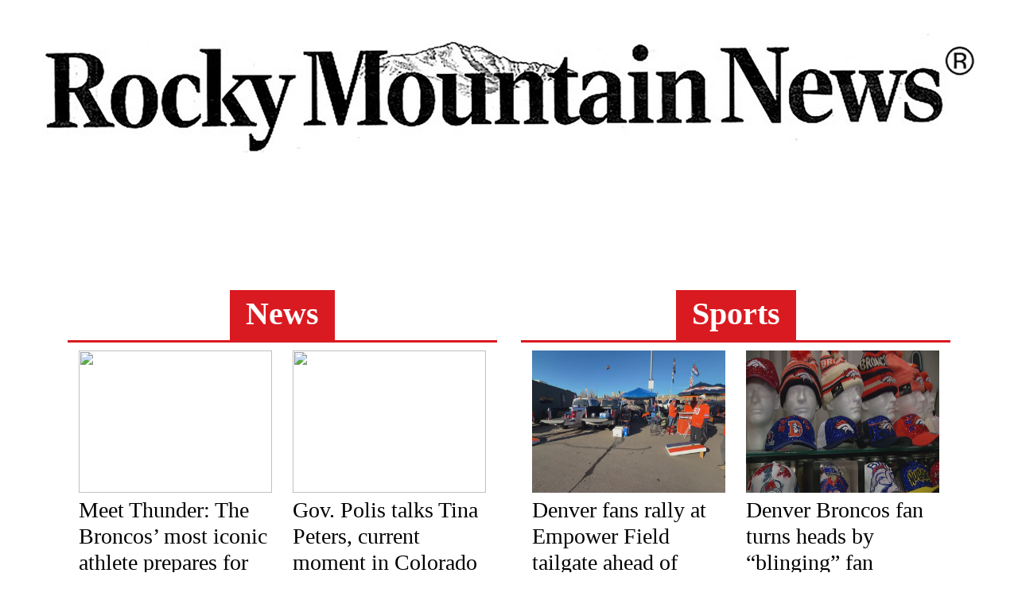

--- FILE ---
content_type: text/html; charset=UTF-8
request_url: https://rockymountainnews.com/author/doug-feinberg-associated-press/
body_size: 9440
content:
<!doctype html>
<html>
	<head>
		<!-- OneTrust Cookies Consent Notice start for rockymountainnews.com -->
		<script type="text/javascript" src="https://cdn.cookielaw.org/consent/b5372e03-e325-4da6-a2ed-fc4c06312a8c/OtAutoBlock.js" ></script>
		<script src="https://cdn.cookielaw.org/scripttemplates/otSDKStub.js"  type="text/javascript" charset="UTF-8" data-domain-script="b5372e03-e325-4da6-a2ed-fc4c06312a8c" ></script>
		<script type="text/javascript">
		function OptanonWrapper() { }
		</script>
		<!-- OneTrust Cookies Consent Notice end for rockymountainnews.com -->
		
		<!-- Global site tag (gtag.js) - Google Analytics -->
		<script async src="https://www.googletagmanager.com/gtag/js?id=G-71VWGN5QCW"></script>
		<script>
		  window.dataLayer = window.dataLayer || [];
		  function gtag(){dataLayer.push(arguments);}
		  gtag('js', new Date());

		  gtag('config', 'G-71VWGN5QCW');
		</script>
		<meta charset="UTF-8" />
		<title>Rocky Mountain News</title>
				<link rel="stylesheet" type="text/css" media="all" href="https://rockymountainnews.com/wp-content/themes/rockymountainnews/style.css" />
		<meta name="viewport" content="width=440">
		<meta name="descripton" content="Just another Washington Examiner Sites site">
		<meta name="google-site-verification" content="FvGFZwBjfpD0t9G1Ahv6E9nwayun2LzX5scGaKQs9hE" />
				<meta name='robots' content='max-image-preview:large' />
<link rel="alternate" type="application/rss+xml" title="Rocky Mountain News &raquo; Posts by DOUG FEINBERG, Associated Press Feed" href="https://rockymountainnews.com/author/doug-feinberg-associated-press/feed/" />
<script type="text/javascript">
/* <![CDATA[ */
window._wpemojiSettings = {"baseUrl":"https:\/\/s.w.org\/images\/core\/emoji\/15.0.3\/72x72\/","ext":".png","svgUrl":"https:\/\/s.w.org\/images\/core\/emoji\/15.0.3\/svg\/","svgExt":".svg","source":{"concatemoji":"https:\/\/rockymountainnews.com\/wp-includes\/js\/wp-emoji-release.min.js?ver=6.6.2"}};
/*! This file is auto-generated */
!function(i,n){var o,s,e;function c(e){try{var t={supportTests:e,timestamp:(new Date).valueOf()};sessionStorage.setItem(o,JSON.stringify(t))}catch(e){}}function p(e,t,n){e.clearRect(0,0,e.canvas.width,e.canvas.height),e.fillText(t,0,0);var t=new Uint32Array(e.getImageData(0,0,e.canvas.width,e.canvas.height).data),r=(e.clearRect(0,0,e.canvas.width,e.canvas.height),e.fillText(n,0,0),new Uint32Array(e.getImageData(0,0,e.canvas.width,e.canvas.height).data));return t.every(function(e,t){return e===r[t]})}function u(e,t,n){switch(t){case"flag":return n(e,"\ud83c\udff3\ufe0f\u200d\u26a7\ufe0f","\ud83c\udff3\ufe0f\u200b\u26a7\ufe0f")?!1:!n(e,"\ud83c\uddfa\ud83c\uddf3","\ud83c\uddfa\u200b\ud83c\uddf3")&&!n(e,"\ud83c\udff4\udb40\udc67\udb40\udc62\udb40\udc65\udb40\udc6e\udb40\udc67\udb40\udc7f","\ud83c\udff4\u200b\udb40\udc67\u200b\udb40\udc62\u200b\udb40\udc65\u200b\udb40\udc6e\u200b\udb40\udc67\u200b\udb40\udc7f");case"emoji":return!n(e,"\ud83d\udc26\u200d\u2b1b","\ud83d\udc26\u200b\u2b1b")}return!1}function f(e,t,n){var r="undefined"!=typeof WorkerGlobalScope&&self instanceof WorkerGlobalScope?new OffscreenCanvas(300,150):i.createElement("canvas"),a=r.getContext("2d",{willReadFrequently:!0}),o=(a.textBaseline="top",a.font="600 32px Arial",{});return e.forEach(function(e){o[e]=t(a,e,n)}),o}function t(e){var t=i.createElement("script");t.src=e,t.defer=!0,i.head.appendChild(t)}"undefined"!=typeof Promise&&(o="wpEmojiSettingsSupports",s=["flag","emoji"],n.supports={everything:!0,everythingExceptFlag:!0},e=new Promise(function(e){i.addEventListener("DOMContentLoaded",e,{once:!0})}),new Promise(function(t){var n=function(){try{var e=JSON.parse(sessionStorage.getItem(o));if("object"==typeof e&&"number"==typeof e.timestamp&&(new Date).valueOf()<e.timestamp+604800&&"object"==typeof e.supportTests)return e.supportTests}catch(e){}return null}();if(!n){if("undefined"!=typeof Worker&&"undefined"!=typeof OffscreenCanvas&&"undefined"!=typeof URL&&URL.createObjectURL&&"undefined"!=typeof Blob)try{var e="postMessage("+f.toString()+"("+[JSON.stringify(s),u.toString(),p.toString()].join(",")+"));",r=new Blob([e],{type:"text/javascript"}),a=new Worker(URL.createObjectURL(r),{name:"wpTestEmojiSupports"});return void(a.onmessage=function(e){c(n=e.data),a.terminate(),t(n)})}catch(e){}c(n=f(s,u,p))}t(n)}).then(function(e){for(var t in e)n.supports[t]=e[t],n.supports.everything=n.supports.everything&&n.supports[t],"flag"!==t&&(n.supports.everythingExceptFlag=n.supports.everythingExceptFlag&&n.supports[t]);n.supports.everythingExceptFlag=n.supports.everythingExceptFlag&&!n.supports.flag,n.DOMReady=!1,n.readyCallback=function(){n.DOMReady=!0}}).then(function(){return e}).then(function(){var e;n.supports.everything||(n.readyCallback(),(e=n.source||{}).concatemoji?t(e.concatemoji):e.wpemoji&&e.twemoji&&(t(e.twemoji),t(e.wpemoji)))}))}((window,document),window._wpemojiSettings);
/* ]]> */
</script>
<style id='wp-emoji-styles-inline-css' type='text/css'>

	img.wp-smiley, img.emoji {
		display: inline !important;
		border: none !important;
		box-shadow: none !important;
		height: 1em !important;
		width: 1em !important;
		margin: 0 0.07em !important;
		vertical-align: -0.1em !important;
		background: none !important;
		padding: 0 !important;
	}
</style>
<link rel='stylesheet' id='wp-block-library-css' href='https://rockymountainnews.com/wp-includes/css/dist/block-library/style.min.css?ver=6.6.2' type='text/css' media='all' />
<style id='classic-theme-styles-inline-css' type='text/css'>
/*! This file is auto-generated */
.wp-block-button__link{color:#fff;background-color:#32373c;border-radius:9999px;box-shadow:none;text-decoration:none;padding:calc(.667em + 2px) calc(1.333em + 2px);font-size:1.125em}.wp-block-file__button{background:#32373c;color:#fff;text-decoration:none}
</style>
<style id='global-styles-inline-css' type='text/css'>
:root{--wp--preset--aspect-ratio--square: 1;--wp--preset--aspect-ratio--4-3: 4/3;--wp--preset--aspect-ratio--3-4: 3/4;--wp--preset--aspect-ratio--3-2: 3/2;--wp--preset--aspect-ratio--2-3: 2/3;--wp--preset--aspect-ratio--16-9: 16/9;--wp--preset--aspect-ratio--9-16: 9/16;--wp--preset--color--black: #000000;--wp--preset--color--cyan-bluish-gray: #abb8c3;--wp--preset--color--white: #ffffff;--wp--preset--color--pale-pink: #f78da7;--wp--preset--color--vivid-red: #cf2e2e;--wp--preset--color--luminous-vivid-orange: #ff6900;--wp--preset--color--luminous-vivid-amber: #fcb900;--wp--preset--color--light-green-cyan: #7bdcb5;--wp--preset--color--vivid-green-cyan: #00d084;--wp--preset--color--pale-cyan-blue: #8ed1fc;--wp--preset--color--vivid-cyan-blue: #0693e3;--wp--preset--color--vivid-purple: #9b51e0;--wp--preset--gradient--vivid-cyan-blue-to-vivid-purple: linear-gradient(135deg,rgba(6,147,227,1) 0%,rgb(155,81,224) 100%);--wp--preset--gradient--light-green-cyan-to-vivid-green-cyan: linear-gradient(135deg,rgb(122,220,180) 0%,rgb(0,208,130) 100%);--wp--preset--gradient--luminous-vivid-amber-to-luminous-vivid-orange: linear-gradient(135deg,rgba(252,185,0,1) 0%,rgba(255,105,0,1) 100%);--wp--preset--gradient--luminous-vivid-orange-to-vivid-red: linear-gradient(135deg,rgba(255,105,0,1) 0%,rgb(207,46,46) 100%);--wp--preset--gradient--very-light-gray-to-cyan-bluish-gray: linear-gradient(135deg,rgb(238,238,238) 0%,rgb(169,184,195) 100%);--wp--preset--gradient--cool-to-warm-spectrum: linear-gradient(135deg,rgb(74,234,220) 0%,rgb(151,120,209) 20%,rgb(207,42,186) 40%,rgb(238,44,130) 60%,rgb(251,105,98) 80%,rgb(254,248,76) 100%);--wp--preset--gradient--blush-light-purple: linear-gradient(135deg,rgb(255,206,236) 0%,rgb(152,150,240) 100%);--wp--preset--gradient--blush-bordeaux: linear-gradient(135deg,rgb(254,205,165) 0%,rgb(254,45,45) 50%,rgb(107,0,62) 100%);--wp--preset--gradient--luminous-dusk: linear-gradient(135deg,rgb(255,203,112) 0%,rgb(199,81,192) 50%,rgb(65,88,208) 100%);--wp--preset--gradient--pale-ocean: linear-gradient(135deg,rgb(255,245,203) 0%,rgb(182,227,212) 50%,rgb(51,167,181) 100%);--wp--preset--gradient--electric-grass: linear-gradient(135deg,rgb(202,248,128) 0%,rgb(113,206,126) 100%);--wp--preset--gradient--midnight: linear-gradient(135deg,rgb(2,3,129) 0%,rgb(40,116,252) 100%);--wp--preset--font-size--small: 13px;--wp--preset--font-size--medium: 20px;--wp--preset--font-size--large: 36px;--wp--preset--font-size--x-large: 42px;--wp--preset--spacing--20: 0.44rem;--wp--preset--spacing--30: 0.67rem;--wp--preset--spacing--40: 1rem;--wp--preset--spacing--50: 1.5rem;--wp--preset--spacing--60: 2.25rem;--wp--preset--spacing--70: 3.38rem;--wp--preset--spacing--80: 5.06rem;--wp--preset--shadow--natural: 6px 6px 9px rgba(0, 0, 0, 0.2);--wp--preset--shadow--deep: 12px 12px 50px rgba(0, 0, 0, 0.4);--wp--preset--shadow--sharp: 6px 6px 0px rgba(0, 0, 0, 0.2);--wp--preset--shadow--outlined: 6px 6px 0px -3px rgba(255, 255, 255, 1), 6px 6px rgba(0, 0, 0, 1);--wp--preset--shadow--crisp: 6px 6px 0px rgba(0, 0, 0, 1);}:where(.is-layout-flex){gap: 0.5em;}:where(.is-layout-grid){gap: 0.5em;}body .is-layout-flex{display: flex;}.is-layout-flex{flex-wrap: wrap;align-items: center;}.is-layout-flex > :is(*, div){margin: 0;}body .is-layout-grid{display: grid;}.is-layout-grid > :is(*, div){margin: 0;}:where(.wp-block-columns.is-layout-flex){gap: 2em;}:where(.wp-block-columns.is-layout-grid){gap: 2em;}:where(.wp-block-post-template.is-layout-flex){gap: 1.25em;}:where(.wp-block-post-template.is-layout-grid){gap: 1.25em;}.has-black-color{color: var(--wp--preset--color--black) !important;}.has-cyan-bluish-gray-color{color: var(--wp--preset--color--cyan-bluish-gray) !important;}.has-white-color{color: var(--wp--preset--color--white) !important;}.has-pale-pink-color{color: var(--wp--preset--color--pale-pink) !important;}.has-vivid-red-color{color: var(--wp--preset--color--vivid-red) !important;}.has-luminous-vivid-orange-color{color: var(--wp--preset--color--luminous-vivid-orange) !important;}.has-luminous-vivid-amber-color{color: var(--wp--preset--color--luminous-vivid-amber) !important;}.has-light-green-cyan-color{color: var(--wp--preset--color--light-green-cyan) !important;}.has-vivid-green-cyan-color{color: var(--wp--preset--color--vivid-green-cyan) !important;}.has-pale-cyan-blue-color{color: var(--wp--preset--color--pale-cyan-blue) !important;}.has-vivid-cyan-blue-color{color: var(--wp--preset--color--vivid-cyan-blue) !important;}.has-vivid-purple-color{color: var(--wp--preset--color--vivid-purple) !important;}.has-black-background-color{background-color: var(--wp--preset--color--black) !important;}.has-cyan-bluish-gray-background-color{background-color: var(--wp--preset--color--cyan-bluish-gray) !important;}.has-white-background-color{background-color: var(--wp--preset--color--white) !important;}.has-pale-pink-background-color{background-color: var(--wp--preset--color--pale-pink) !important;}.has-vivid-red-background-color{background-color: var(--wp--preset--color--vivid-red) !important;}.has-luminous-vivid-orange-background-color{background-color: var(--wp--preset--color--luminous-vivid-orange) !important;}.has-luminous-vivid-amber-background-color{background-color: var(--wp--preset--color--luminous-vivid-amber) !important;}.has-light-green-cyan-background-color{background-color: var(--wp--preset--color--light-green-cyan) !important;}.has-vivid-green-cyan-background-color{background-color: var(--wp--preset--color--vivid-green-cyan) !important;}.has-pale-cyan-blue-background-color{background-color: var(--wp--preset--color--pale-cyan-blue) !important;}.has-vivid-cyan-blue-background-color{background-color: var(--wp--preset--color--vivid-cyan-blue) !important;}.has-vivid-purple-background-color{background-color: var(--wp--preset--color--vivid-purple) !important;}.has-black-border-color{border-color: var(--wp--preset--color--black) !important;}.has-cyan-bluish-gray-border-color{border-color: var(--wp--preset--color--cyan-bluish-gray) !important;}.has-white-border-color{border-color: var(--wp--preset--color--white) !important;}.has-pale-pink-border-color{border-color: var(--wp--preset--color--pale-pink) !important;}.has-vivid-red-border-color{border-color: var(--wp--preset--color--vivid-red) !important;}.has-luminous-vivid-orange-border-color{border-color: var(--wp--preset--color--luminous-vivid-orange) !important;}.has-luminous-vivid-amber-border-color{border-color: var(--wp--preset--color--luminous-vivid-amber) !important;}.has-light-green-cyan-border-color{border-color: var(--wp--preset--color--light-green-cyan) !important;}.has-vivid-green-cyan-border-color{border-color: var(--wp--preset--color--vivid-green-cyan) !important;}.has-pale-cyan-blue-border-color{border-color: var(--wp--preset--color--pale-cyan-blue) !important;}.has-vivid-cyan-blue-border-color{border-color: var(--wp--preset--color--vivid-cyan-blue) !important;}.has-vivid-purple-border-color{border-color: var(--wp--preset--color--vivid-purple) !important;}.has-vivid-cyan-blue-to-vivid-purple-gradient-background{background: var(--wp--preset--gradient--vivid-cyan-blue-to-vivid-purple) !important;}.has-light-green-cyan-to-vivid-green-cyan-gradient-background{background: var(--wp--preset--gradient--light-green-cyan-to-vivid-green-cyan) !important;}.has-luminous-vivid-amber-to-luminous-vivid-orange-gradient-background{background: var(--wp--preset--gradient--luminous-vivid-amber-to-luminous-vivid-orange) !important;}.has-luminous-vivid-orange-to-vivid-red-gradient-background{background: var(--wp--preset--gradient--luminous-vivid-orange-to-vivid-red) !important;}.has-very-light-gray-to-cyan-bluish-gray-gradient-background{background: var(--wp--preset--gradient--very-light-gray-to-cyan-bluish-gray) !important;}.has-cool-to-warm-spectrum-gradient-background{background: var(--wp--preset--gradient--cool-to-warm-spectrum) !important;}.has-blush-light-purple-gradient-background{background: var(--wp--preset--gradient--blush-light-purple) !important;}.has-blush-bordeaux-gradient-background{background: var(--wp--preset--gradient--blush-bordeaux) !important;}.has-luminous-dusk-gradient-background{background: var(--wp--preset--gradient--luminous-dusk) !important;}.has-pale-ocean-gradient-background{background: var(--wp--preset--gradient--pale-ocean) !important;}.has-electric-grass-gradient-background{background: var(--wp--preset--gradient--electric-grass) !important;}.has-midnight-gradient-background{background: var(--wp--preset--gradient--midnight) !important;}.has-small-font-size{font-size: var(--wp--preset--font-size--small) !important;}.has-medium-font-size{font-size: var(--wp--preset--font-size--medium) !important;}.has-large-font-size{font-size: var(--wp--preset--font-size--large) !important;}.has-x-large-font-size{font-size: var(--wp--preset--font-size--x-large) !important;}
:where(.wp-block-post-template.is-layout-flex){gap: 1.25em;}:where(.wp-block-post-template.is-layout-grid){gap: 1.25em;}
:where(.wp-block-columns.is-layout-flex){gap: 2em;}:where(.wp-block-columns.is-layout-grid){gap: 2em;}
:root :where(.wp-block-pullquote){font-size: 1.5em;line-height: 1.6;}
</style>
<link rel='stylesheet' id='custom-css' href='https://rockymountainnews.com/wp-content/themes/rockymountainnews/custom.css?ver=6.6.2' type='text/css' media='all' />
<link rel='stylesheet' id='main-stylesheet-css' href='https://rockymountainnews.com/wp-content/themes/rockymountainnews/style.css?ver=1768684156' type='text/css' media='' />
<link rel="https://api.w.org/" href="https://rockymountainnews.com/wp-json/" /><link rel="alternate" title="JSON" type="application/json" href="https://rockymountainnews.com/wp-json/wp/v2/users/130" /><link rel="EditURI" type="application/rsd+xml" title="RSD" href="https://rockymountainnews.com/xmlrpc.php?rsd" />
<meta name="generator" content="WordPress 6.6.2" />
				<link rel="stylesheet" href="https://rockymountainnews.com/wp-content/themes/rockymountainnews/mobile.css" media="only screen and (max-device-width:640px) and (min-device-width:320px)">
				<link href="https://fonts.googleapis.com/css?family=Product+Sans:300,400,700" rel="stylesheet">
		<link rel="stylesheet" href="https://static.gazette.com/register/css/global/bootstrap.min.css">
		<link rel="stylesheet" href="https://static.gazette.com/register/css/global/plugins/icon-font.css">
		<link rel="stylesheet" href="https://static.gazette.com/register/css/style.css">
		<link rel="stylesheet" href="https://rockymountainnews.com/wp-content/themes/rockymountainnews/custom.css">
        <script type='text/javascript'>
            var googletag = googletag || {};
            googletag.cmd = googletag.cmd || [];
            (function() {
            var gads = document.createElement('script');
            gads.async = true;
            gads.type = 'text/javascript';
            var useSSL = 'https:' == document.location.protocol;
            gads.src = (useSSL ? 'https:' : 'http:') +
              '//www.googletagservices.com/tag/js/gpt.js';
            var node = document.getElementsByTagName('script')[0];
            node.parentNode.insertBefore(gads, node);
            })();
            </script>
            
            <script type='text/javascript'>
            googletag.cmd.push(function() {
            googletag.defineSlot('/4026082/rocky_mountain', [728, 90], 'div-gpt-ad-1443634169266-0').setTargeting("pos","1").addService(googletag.pubads());
            googletag.defineSlot('/4026082/rocky_mountain', [728, 90], 'div-gpt-ad-1443634169267-0').setTargeting("pos","2").addService(googletag.pubads());
            googletag.pubads().enableSingleRequest();
            googletag.pubads().collapseEmptyDivs();
            googletag.enableServices();
            });
            </script>
	</head>
<body>
<!-- Denver Gazette Header -->
<header id="home">

    <div id="counter">
        <div class="container">
            <div id="clock-b" class="countdown-circles text-center d-flex flex-wrap justify-content-left pt-4" style="position:absolute; bottom:0px; right:15px;"></div>
        </div>
    </div>

    
</header>

<div class="container">
        <div class="banner-ad">
        <!-- /5173/rocky_mountain -->
        <div id='div-gpt-ad-1443634169266-0' style='height:90px; width:728px;'>
        <script type='text/javascript'>
        googletag.cmd.push(function() { googletag.display('div-gpt-ad-1443634169266-0'); });
        </script>
        </div>
    </div>
		<div class="row">
		<div class="col-md-6 column text-center">
            <div class="header-title news"><h1 class="page-header news">News</h1></div>
				<div class="entry">
		<a target="_blank" href="https://kdvr.com/sports/denver-broncos/meet-thunder-the-broncos-most-iconic-athlete-prepares-for-another-playoff-run/" class="entry-image">
				<img src="https://kdvr.com/wp-content/uploads/sites/11/2026/01/Screenshot-2026-01-15-203810.png?w=900">
			</a>
		<h3 class="entry-title"><a target="_blank" href="https://kdvr.com/sports/denver-broncos/meet-thunder-the-broncos-most-iconic-athlete-prepares-for-another-playoff-run/">Meet Thunder: The Broncos’ most iconic athlete prepares for another playoff run</a></h3>		<p class="entry-date">Thu, Jan 15, 2026 - 11:10 PM</p>
	</div>
	<div class="entry">
		<a target="_blank" href="https://kdvr.com/news/politics/gov-polis-talks-tina-peters-current-moment-in-colorado-and-future/" class="entry-image">
				<img src="https://kdvr.com/wp-content/uploads/sites/11/2026/01/AP21048768787419.jpg?w=900">
			</a>
		<h3 class="entry-title"><a target="_blank" href="https://kdvr.com/news/politics/gov-polis-talks-tina-peters-current-moment-in-colorado-and-future/">Gov. Polis talks Tina Peters, current moment in Colorado and future</a></h3>		<p class="entry-date">Thu, Jan 15, 2026 - 9:55 PM</p>
	</div>
	<div class="entry">
		<a target="_blank" href="https://kdvr.com/news/politics/gov-polis-talks-tina-peters-current-moment-in-colorado-and-future/" class="entry-image">
				<img src="https://kdvr.com/wp-content/uploads/sites/11/2026/01/AP21048768787419.jpg?w=900">
			</a>
		<h3 class="entry-title"><a target="_blank" href="https://kdvr.com/news/politics/gov-polis-talks-tina-peters-current-moment-in-colorado-and-future/">Gov. Polis talks Tina Peters, current moment in Colorado and future</a></h3>		<p class="entry-date">Thu, Jan 15, 2026 - 9:55 PM</p>
	</div>
	<div class="entry">
		<a target="_blank" href="https://kdvr.com/sports/denver-broncos/is-actress-hailee-steinfeld-josh-allens-wife-a-secret-broncos-fan/" class="entry-image">
				<img src="https://kdvr.com/wp-content/uploads/sites/11/2026/01/AP25147740997958.jpg?w=771">
			</a>
		<h3 class="entry-title"><a target="_blank" href="https://kdvr.com/sports/denver-broncos/is-actress-hailee-steinfeld-josh-allens-wife-a-secret-broncos-fan/">Is actress Hailee Steinfeld, Josh Allen&#8217;s wife, a secret Broncos fan?</a></h3>		<p class="entry-date">Thu, Jan 15, 2026 - 7:35 PM</p>
	</div>
	<div class="entry">
		<a target="_blank" href="https://kdvr.com/sports/denver-broncos/look-good-feel-good-play-good-fox31-catches-up-with-the-broncos-barber/" class="entry-image">
				<img src="https://kdvr.com/wp-content/uploads/sites/11/2026/01/IMG_2427-2-e1768516048502.jpg?w=900">
			</a>
		<h3 class="entry-title"><a target="_blank" href="https://kdvr.com/sports/denver-broncos/look-good-feel-good-play-good-fox31-catches-up-with-the-broncos-barber/">&#8216;Look good, feel good, play good&#8217;: FOX31 catches up with the Broncos&#8217; barber</a></h3>		<p class="entry-date">Thu, Jan 15, 2026 - 5:40 PM</p>
	</div>
	<div class="entry">
		<a target="_blank" href="https://kdvr.com/sports/denver-broncos/how-have-the-broncos-changed-since-last-loss-to-bills/" class="entry-image">
				<img src="https://kdvr.com/wp-content/uploads/sites/11/2026/01/AP25015724195145.jpg?w=900">
			</a>
		<h3 class="entry-title"><a target="_blank" href="https://kdvr.com/sports/denver-broncos/how-have-the-broncos-changed-since-last-loss-to-bills/">How have the Broncos changed since last loss to Bills?</a></h3>		<p class="entry-date">Thu, Jan 15, 2026 - 2:18 PM</p>
	</div>
	<div class="entry">
		<a target="_blank" href="https://kdvr.com/sports/denver-summit-fc/denver-summit-fc-announces-schedule-for-inaugural-nwsl-season/" class="entry-image">
				<img src="https://kdvr.com/wp-content/uploads/sites/11/2025/07/Denver-Summit-FC-block-party-at-McGregor-Square.jpg?w=900">
			</a>
		<h3 class="entry-title"><a target="_blank" href="https://kdvr.com/sports/denver-summit-fc/denver-summit-fc-announces-schedule-for-inaugural-nwsl-season/">Denver Summit FC announces schedule for inaugural NWSL season</a></h3>		<p class="entry-date">Thu, Jan 15, 2026 - 1:30 PM</p>
	</div>
	<div class="entry">
		<a target="_blank" href="https://kdvr.com/sports/colorado-rockies/list-2026-rockies-games-with-free-giveaways-fireworks/" class="entry-image">
				<img src="https://kdvr.com/wp-content/uploads/sites/11/2026/01/AP24187141941397.jpg?w=900">
			</a>
		<h3 class="entry-title"><a target="_blank" href="https://kdvr.com/sports/colorado-rockies/list-2026-rockies-games-with-free-giveaways-fireworks/">List: 2026 Rockies games with free giveaways, fireworks</a></h3>		<p class="entry-date">Thu, Jan 15, 2026 - 1:06 PM</p>
	</div>
		</div>
		
		<div class="col-md-6 column text-center">
            <div class="header-title"><h1 class="page-header sports">Sports</h1></div>
				<div class="entry">
		<a target="_blank" href="https://www.cbsnews.com/colorado/news/denver-broncos-empower-field-tailgate-playoff-game-against-buffalo-bills/" class="entry-image">
				<img src="https://assets3.cbsnewsstatic.com/hub/i/r/2026/01/17/8abe7d33-e920-4919-b664-ccac44af5439/thumbnail/1024x576/989484d82af607ea05f82477ff190087/broncos-tailgaters-6pkg-frame-1324.png">
			</a>
		<h3 class="entry-title"><a target="_blank" href="https://www.cbsnews.com/colorado/news/denver-broncos-empower-field-tailgate-playoff-game-against-buffalo-bills/">Denver fans rally at Empower Field tailgate ahead of Broncos playoff game against the Bills</a></h3>		<p class="entry-date">Sat, Jan 17, 2026 - 3:12 PM</p>
	</div>
	<div class="entry">
		<a target="_blank" href="https://www.cbsnews.com/colorado/news/denver-broncos-fan-blinging-fan-apparel/" class="entry-image">
				<img src="https://assets2.cbsnewsstatic.com/hub/i/r/2026/01/16/b882dbcc-a63b-4124-9014-3ebd66a05806/thumbnail/1024x576/8314419006935d4c3524ea720327a1d3/rhinestone-broncos-biz-10pkg-transfer-frame-619.jpg">
			</a>
		<h3 class="entry-title"><a target="_blank" href="https://www.cbsnews.com/colorado/news/denver-broncos-fan-blinging-fan-apparel/">Denver Broncos fan turns heads by &#8220;blinging&#8221; fan apparel</a></h3>		<p class="entry-date">Fri, Jan 16, 2026 - 5:44 PM</p>
	</div>
	<div class="entry">
		<a target="_blank" href="https://www.cbsnews.com/colorado/news/colorado-man-fan-cave-denver-broncos/" class="entry-image">
				<img src="https://assets2.cbsnewsstatic.com/hub/i/r/2026/01/16/cc47962c-fb0c-43cb-9c08-34e0f18b97d3/thumbnail/1024x576/c49cd2db6ee1a4e04e4984fc4c7f5209/oz-broncos-fan-cave-6pkg-transfer-frame-923.jpg">
			</a>
		<h3 class="entry-title"><a target="_blank" href="https://www.cbsnews.com/colorado/news/colorado-man-fan-cave-denver-broncos/">Colorado man has the best seat in his &#8220;fan cave&#8221; to watch the Denver Broncos</a></h3>		<p class="entry-date">Fri, Jan 16, 2026 - 3:10 PM</p>
	</div>
	<div class="entry">
		<a target="_blank" href="https://www.cbsnews.com/colorado/news/rtd-affordable-transit-options-denver-broncos-nuggets-games/" class="entry-image">
				<img src="https://assets1.cbsnewsstatic.com/hub/i/r/2025/11/06/33100c1d-21c8-404d-b6fb-bdb37b5e2a93/thumbnail/1024x576/a29d175866b143e30c67fc6d40023801/broncos-fans-using-rtd-services.png">
			</a>
		<h3 class="entry-title"><a target="_blank" href="https://www.cbsnews.com/colorado/news/rtd-affordable-transit-options-denver-broncos-nuggets-games/">RTD says it offers affordable transit options to Denver Broncos, Nuggets games on Saturday</a></h3>		<p class="entry-date">Fri, Jan 16, 2026 - 11:23 AM</p>
	</div>
	<div class="entry">
		<a target="_blank" href="https://www.cbsnews.com/colorado/news/denver-broncos-playoff-games-60-million-economic-boost/" class="entry-image">
				<img src="https://assets3.cbsnewsstatic.com/hub/i/r/2025/11/25/4e4b3b0b-9b13-4706-be1e-86b6f9b32b90/thumbnail/1024x576/80c961cad77f5e5f1f3c644f54c9b4e9/denver-broncos-stadium.jpg">
			</a>
		<h3 class="entry-title"><a target="_blank" href="https://www.cbsnews.com/colorado/news/denver-broncos-playoff-games-60-million-economic-boost/">Denver Broncos playoff games could bring more than $60 million economic boost to Mile High City</a></h3>		<p class="entry-date">Fri, Jan 16, 2026 - 9:32 AM</p>
	</div>
	<div class="entry">
		<a target="_blank" href="https://www.cbsnews.com/colorado/video/orange-zone-denver-broncos-fan-cave-bursting-with-broncos-memorabilia/" class="entry-image">
				<img src="https://assets2.cbsnewsstatic.com/hub/i/r/2026/01/16/82cd4461-c437-423c-88bc-3e3f404ee0c2/thumbnail/1024x576/dd334e025e40e00183a2b46db95a9540/adcc95d5edef7ec46de071550f512dbe.jpg">
			</a>
		<h3 class="entry-title"><a target="_blank" href="https://www.cbsnews.com/colorado/video/orange-zone-denver-broncos-fan-cave-bursting-with-broncos-memorabilia/">Orange Zone: Denver Broncos &#8220;Fan Cave&#8221; bursting with Broncos memorabilia</a></h3>		<p class="entry-date">Fri, Jan 16, 2026 - 9:01 AM</p>
	</div>
	<div class="entry">
		<a target="_blank" href="https://kdvr.com/sports/denver-broncos/meet-thunder-the-broncos-most-iconic-athlete-prepares-for-another-playoff-run/" class="entry-image">
				<img src="https://kdvr.com/wp-content/uploads/sites/11/2026/01/Screenshot-2026-01-15-203810.png?w=900">
			</a>
		<h3 class="entry-title"><a target="_blank" href="https://kdvr.com/sports/denver-broncos/meet-thunder-the-broncos-most-iconic-athlete-prepares-for-another-playoff-run/">Meet Thunder: The Broncos’ most iconic athlete prepares for another playoff run</a></h3>		<p class="entry-date">Thu, Jan 15, 2026 - 11:10 PM</p>
	</div>
	<div class="entry">
		<a target="_blank" href="https://kdvr.com/sports/denver-broncos/is-actress-hailee-steinfeld-josh-allens-wife-a-secret-broncos-fan/" class="entry-image">
				<img src="https://kdvr.com/wp-content/uploads/sites/11/2026/01/AP25147740997958.jpg?w=771">
			</a>
		<h3 class="entry-title"><a target="_blank" href="https://kdvr.com/sports/denver-broncos/is-actress-hailee-steinfeld-josh-allens-wife-a-secret-broncos-fan/">Is actress Hailee Steinfeld, Josh Allen&#8217;s wife, a secret Broncos fan?</a></h3>		<p class="entry-date">Thu, Jan 15, 2026 - 7:35 PM</p>
	</div>
		</div>
	</div>
	
 	<div class="row">
		<div class="col-md-6 column text-center">
            <div class="header-title"><h1 class="page-header politics">Politics</h1></div>
				<div class="entry">
		<a target="_blank" href="https://kdvr.com/news/politics/gov-polis-talks-tina-peters-current-moment-in-colorado-and-future/" class="entry-image">
				<img src="https://kdvr.com/wp-content/uploads/sites/11/2026/01/AP21048768787419.jpg?w=900">
			</a>
		<h3 class="entry-title"><a target="_blank" href="https://kdvr.com/news/politics/gov-polis-talks-tina-peters-current-moment-in-colorado-and-future/">Gov. Polis talks Tina Peters, current moment in Colorado and future</a></h3>		<p class="entry-date">Thu, Jan 15, 2026 - 9:55 PM</p>
	</div>
	<div class="entry">
		<a target="_blank" href="https://kdvr.com/news/politics/gov-polis-talks-tina-peters-current-moment-in-colorado-and-future/" class="entry-image">
				<img src="https://kdvr.com/wp-content/uploads/sites/11/2026/01/AP21048768787419.jpg?w=900">
			</a>
		<h3 class="entry-title"><a target="_blank" href="https://kdvr.com/news/politics/gov-polis-talks-tina-peters-current-moment-in-colorado-and-future/">Gov. Polis talks Tina Peters, current moment in Colorado and future</a></h3>		<p class="entry-date">Thu, Jan 15, 2026 - 9:55 PM</p>
	</div>
	<div class="entry">
		<a target="_blank" href="https://kdvr.com/news/politics/washington-dc-bureau/capitol-conversations-rep-eric-sorensen-uses-meteorology-career-in-congress/" class="entry-image">
				<img src="https://kdvr.com/wp-content/uploads/sites/11/2026/01/Rep-Eric-Sorensen-e1768519540873.jpg?w=800">
			</a>
		<h3 class="entry-title"><a target="_blank" href="https://kdvr.com/news/politics/washington-dc-bureau/capitol-conversations-rep-eric-sorensen-uses-meteorology-career-in-congress/">Capitol Conversations: Rep. Eric Sorensen uses meteorology career in Congress</a></h3>		<p class="entry-date">Thu, Jan 15, 2026 - 6:33 PM</p>
	</div>
	<div class="entry">
		<a target="_blank" href="https://kdvr.com/news/politics/washington-dc-bureau/capitol-conversations-rep-eric-sorensen-uses-meteorology-career-in-congress/" class="entry-image">
				<img src="https://kdvr.com/wp-content/uploads/sites/11/2026/01/Rep-Eric-Sorensen-e1768519540873.jpg?w=800">
			</a>
		<h3 class="entry-title"><a target="_blank" href="https://kdvr.com/news/politics/washington-dc-bureau/capitol-conversations-rep-eric-sorensen-uses-meteorology-career-in-congress/">Capitol Conversations: Rep. Eric Sorensen uses meteorology career in Congress</a></h3>		<p class="entry-date">Thu, Jan 15, 2026 - 6:33 PM</p>
	</div>
	<div class="entry">
		<a target="_blank" href="https://kdvr.com/news/politics/washington-dc-bureau/capitol-conversations-rep-eric-sorensen-uses-meteorology-career-in-congress/" class="entry-image">
				<img src="https://kdvr.com/wp-content/uploads/sites/11/2026/01/Rep-Eric-Sorensen-e1768519540873.jpg?w=800">
			</a>
		<h3 class="entry-title"><a target="_blank" href="https://kdvr.com/news/politics/washington-dc-bureau/capitol-conversations-rep-eric-sorensen-uses-meteorology-career-in-congress/">Capitol Conversations: Rep. Eric Sorensen uses meteorology career in Congress</a></h3>		<p class="entry-date">Thu, Jan 15, 2026 - 6:33 PM</p>
	</div>
	<div class="entry">
		<a target="_blank" href="https://kdvr.com/news/politics/washington-dc-bureau/senate-panel-discusses-kids-screen-time-amid-bipartisan-calls-for-restrictions/" class="entry-image">
				<img src="https://kdvr.com/wp-content/uploads/sites/11/2026/01/screen-time-hearing.png?w=900">
			</a>
		<h3 class="entry-title"><a target="_blank" href="https://kdvr.com/news/politics/washington-dc-bureau/senate-panel-discusses-kids-screen-time-amid-bipartisan-calls-for-restrictions/">Senate panel discusses kids&#8217; screen time amid bipartisan calls for restrictions</a></h3>		<p class="entry-date">Thu, Jan 15, 2026 - 5:34 PM</p>
	</div>
	<div class="entry">
		<a target="_blank" href="https://kdvr.com/news/politics/washington-dc-bureau/senate-panel-discusses-kids-screen-time-amid-bipartisan-calls-for-restrictions/" class="entry-image">
				<img src="https://kdvr.com/wp-content/uploads/sites/11/2026/01/screen-time-hearing.png?w=900">
			</a>
		<h3 class="entry-title"><a target="_blank" href="https://kdvr.com/news/politics/washington-dc-bureau/senate-panel-discusses-kids-screen-time-amid-bipartisan-calls-for-restrictions/">Senate panel discusses kids&#8217; screen time amid bipartisan calls for restrictions</a></h3>		<p class="entry-date">Thu, Jan 15, 2026 - 5:34 PM</p>
	</div>
	<div class="entry">
		<a target="_blank" href="https://kdvr.com/news/politics/washington-dc-bureau/senate-panel-discusses-kids-screen-time-amid-bipartisan-calls-for-restrictions/" class="entry-image">
				<img src="https://kdvr.com/wp-content/uploads/sites/11/2026/01/screen-time-hearing.png?w=900">
			</a>
		<h3 class="entry-title"><a target="_blank" href="https://kdvr.com/news/politics/washington-dc-bureau/senate-panel-discusses-kids-screen-time-amid-bipartisan-calls-for-restrictions/">Senate panel discusses kids&#8217; screen time amid bipartisan calls for restrictions</a></h3>		<p class="entry-date">Thu, Jan 15, 2026 - 5:34 PM</p>
	</div>
		</div>
        
		<div class="col-md-6 column text-center">
            <div class="header-title"><h1 class="page-header entertainment">Entertainment</h1></div>
				<div class="entry">
		<a target="_blank" href="https://www.cbsnews.com/colorado/news/grand-sumo-tournament-london-second-time-outside-japan/" class="entry-image">
				<img src="https://assets1.cbsnewsstatic.com/hub/i/r/2025/10/16/665b46b0-843b-4120-8153-83989be7a34b/thumbnail/1024x576/042e1e75bd3300c87024b69ec54ad4d0/sumo-lonon-2188189389.jpg">
			</a>
		<h3 class="entry-title"><a target="_blank" href="https://www.cbsnews.com/colorado/news/grand-sumo-tournament-london-second-time-outside-japan/">Grand Sumo Tournament comes to London for the second time outside Japan in the sport&#8217;s 1,500-year history</a></h3>		<p class="entry-date">Thu, Oct 16, 2025 - 7:08 AM</p>
	</div>
	<div class="entry">
		<a target="_blank" href="https://gazette.com/news/national/abc-suspends-jimmy-kimmels-late-night-show-indefinitely-over-his-remarks-about-charlie-kirk-s/article_80b6b431-1749-5a29-be57-82d0314d2c4f.html" class="entry-image">
				<img src="https://bloximages.newyork1.vip.townnews.com/gazette.com/content/tncms/assets/v3/editorial/9/89/9892e63e-5319-576f-8856-34e632a16fb0/68cb4006be1a0.image.jpg?resize=300%2C200">
			</a>
		<h3 class="entry-title"><a target="_blank" href="https://gazette.com/news/national/abc-suspends-jimmy-kimmels-late-night-show-indefinitely-over-his-remarks-about-charlie-kirk-s/article_80b6b431-1749-5a29-be57-82d0314d2c4f.html">ABC suspends Jimmy Kimmel&#8217;s late-night show indefinitely over his remarks about Charlie Kirk’s death</a></h3>		<p class="entry-date">Wed, Sep 17, 2025 - 7:07 PM</p>
	</div>
	<div class="entry">
		<a target="_blank" href="https://gazette.com/news/ketamine-queen-accused-of-selling-fatal-dose-to-perry-agrees-to-plead-guilty/article_17908b7e-3237-4726-8f18-e1e7affef468.html" class="entry-image">
				<img src="https://bloximages.newyork1.vip.townnews.com/gazette.com/content/tncms/assets/v3/editorial/0/43/043db00b-d9cf-4722-992d-3e5cd0af25b5/68a3b3f7e6cff.image.jpg?resize=300%2C225">
			</a>
		<h3 class="entry-title"><a target="_blank" href="https://gazette.com/news/ketamine-queen-accused-of-selling-fatal-dose-to-perry-agrees-to-plead-guilty/article_17908b7e-3237-4726-8f18-e1e7affef468.html">&#8216;Ketamine Queen&#8217; accused of selling fatal dose to Perry agrees to plead guilty</a></h3>		<p class="entry-date">Mon, Aug 18, 2025 - 9:19 PM</p>
	</div>
	<div class="entry">
		<a target="_blank" href="https://www.cbsnews.com/colorado/news/ufc-to-host-first-ever-white-house-fight-on-july-4-2026-dana-white/" class="entry-image">
				<img src="https://assets2.cbsnewsstatic.com/hub/i/r/2025/08/12/e7a7c744-3dbc-4f96-824a-5f09af7d0b69/thumbnail/1024x576/01b904e653f48acb60dd12ec942f9ade/0812-cmo-white.jpg">
			</a>
		<h3 class="entry-title"><a target="_blank" href="https://www.cbsnews.com/colorado/news/ufc-to-host-first-ever-white-house-fight-on-july-4-2026-dana-white/">Dana White says UFC will host first-ever White House fight on July 4: &#8220;It is definitely going to happen&#8221;</a></h3>		<p class="entry-date">Tue, Aug 12, 2025 - 10:42 AM</p>
	</div>
	<div class="entry">
		<a target="_blank" href="https://www.cbsnews.com/colorado/news/ufc-paramount-plus-deal-2026-streaming-cbs/" class="entry-image">
				<img src="https://assets2.cbsnewsstatic.com/hub/i/r/2025/08/11/5e7da269-1733-49a7-aaab-086234f1ba65/thumbnail/1024x576/aa989e15ae9ac56b43e2766a5d67cae3/ap25201207222985.jpg">
			</a>
		<h3 class="entry-title"><a target="_blank" href="https://www.cbsnews.com/colorado/news/ufc-paramount-plus-deal-2026-streaming-cbs/">Paramount acquires UFC rights in 7-year, $7.7 billion deal with TKO Group</a></h3>		<p class="entry-date">Mon, Aug 11, 2025 - 5:18 PM</p>
	</div>
	<div class="entry">
		<a target="_blank" href="https://www.cbsnews.com/colorado/news/snoop-dogg-swansea-city-afc-football-soccer-team-co-owner-wales-championship/" class="entry-image">
				<img src="https://assets3.cbsnewsstatic.com/hub/i/r/2024/08/06/7a69caa7-b58a-4101-a0b5-a60a35a47765/thumbnail/1024x576/7402761ac086fca21d398c2cdbcb39e7/ap24218608091233.jpg">
			</a>
		<h3 class="entry-title"><a target="_blank" href="https://www.cbsnews.com/colorado/news/snoop-dogg-swansea-city-afc-football-soccer-team-co-owner-wales-championship/">Snoop Dogg becomes co-owner of Swansea City soccer team, calls it an &#8220;underdog that bites back, just like me.&#8221;</a></h3>		<p class="entry-date">Fri, Jul 18, 2025 - 7:04 AM</p>
	</div>
	<div class="entry">
		<a target="_blank" href="https://denvergazette.com/arts-entertainment/nbc-sportscaster-mike-tirico-leaves-kentucky-derby-coverage-with-nut-allergy/article_e4f5b36a-9440-5db9-b2e0-51dc2b81833f.html" class="entry-image">
				<img src="https://bloximages.newyork1.vip.townnews.com/denvergazette.com/content/tncms/assets/v3/editorial/b/45/b454fa4b-083a-5850-80cd-f537e8b6d91c/6816849c69ef3.image.jpg?resize=300%2C200">
			</a>
		<h3 class="entry-title"><a target="_blank" href="https://denvergazette.com/arts-entertainment/nbc-sportscaster-mike-tirico-leaves-kentucky-derby-coverage-with-nut-allergy/article_e4f5b36a-9440-5db9-b2e0-51dc2b81833f.html">NBC sportscaster Mike Tirico leaves Kentucky Derby coverage with nut allergy</a></h3>		<p class="entry-date">Sat, May 03, 2025 - 7:17 PM</p>
	</div>
	<div class="entry">
		<a target="_blank" href="https://www.cbsnews.com/colorado/news/wrestlemania-41-how-to-watch/" class="entry-image">
				<img src="https://assets2.cbsnewsstatic.com/hub/i/r/2025/04/16/3e4cbcb0-a1bd-45ac-a2e0-134211ca619d/thumbnail/1024x576/05c6c43d824c375abe9c99df4d4fe2aa/gettyimages-2207384326.jpg?v=04a4ba26f526ed8207f014fe1018c4aa">
			</a>
		<h3 class="entry-title"><a target="_blank" href="https://www.cbsnews.com/colorado/news/wrestlemania-41-how-to-watch/">How to watch WrestleMania 41 and more key details on the 2025 WWE matches</a></h3>		<p class="entry-date">Sun, Apr 20, 2025 - 12:02 PM</p>
	</div>
		</div>
	</div>   
    
    <div class="banner-ad">
        <!-- /5173/rocky_mountain -->
        <div id='div-gpt-ad-1443634169267-0' style='height:90px; width:728px;'>
        <script type='text/javascript'>
        googletag.cmd.push(function() { googletag.display('div-gpt-ad-1443634169267-0'); });
        </script>
        </div>
    </div>
    
	<div class="row">
		<div class="col-md-12 column bordered-section">
        
        <div class="row">
		<div class="col-md-6 column">
			<div class="weather-widget innerwrap">
			<a href="https://www.accuweather.com/en/us/denver-co/80203/weather-forecast/347810" class="aw-widget-legal">
			<!--
			By accessing and/or using this code snippet, you agree to AccuWeather’s terms and conditions (in English) which can be found at https://www.accuweather.com/en/free-weather-widgets/terms and AccuWeather’s Privacy Statement (in English) which can be found at https://www.accuweather.com/en/privacy.
			-->
			</a><div id="awcc1414890639232" class="aw-widget-current"  data-locationkey="347810" data-unit="f" data-language="en-us" data-useip="false" data-uid="awcc1414890639232"></div><script type="text/javascript" src="https://oap.accuweather.com/launch.js"></script>
			</div>
            </div>
		<div class="col-md-6 column">
			<div class="innerwrap">
			<a href="https://ezproxy.denverlibrary.org/login?qurl=http%3a%2f%2finfoweb.newsbank.com%2f%3fdb%3dRMNB" target="_blank"><img src="https://rockymountainnews.com/wp-content/uploads/2022/03/historical_archives.png" alt="Historical Archives" style=""></a>
			</div>
		</div>
		</div>
</div>

</div>

<p class="copyright">&copy; 2026 Produced by Rocky Mountain News</p>
 
	<div class="row">
		<div class="col-12">
        

         <nav class="navbar navbar-expand-lg navbar-dark bg-dark">

    <ul class="navbar-nav mr-auto">
            <li class="nav-item active">
        <a class="nav-link" href="https://rockymountainnews.com/terms-of-use/">Terms Of Use </a>
      </li>
      
            <li class="nav-item active">
        <a class="nav-link" href="https://rockymountainnews.com/privacy-policy/">Privacy Policy </a>
      </li>
		<li class="nav-item active">
	<a nohref="nohref" class="ot-sdk-show-settings" style="cursor:pointer;color:white;">Cookie Preferences</a>
		</li>
    </ul>
</nav>

</div>

</div>
</div>




<script src="https://static.gazette.com/register/js/global/jquery-3.2.1.min.js"></script>
<script  src="https://static.gazette.com/register/js/global/bootstrap.bundle.min.js"></script>
<script src="https://static.gazette.com/register/js/script.js"></script>
<script src="https://cdnjs.cloudflare.com/ajax/libs/jquery.countdown/2.2.0/jquery.countdown.min.js"></script>
<script>
	$( document ).ready(function() {
		// Countdown
		$('#clock-b').countdown('2020/09/14 05:00:00 am').on('update.countdown', function (event) {
			var $this = $(this).html(event.strftime(''
				+ '<div class="holder m-2"><span class="h1 font-weight-bold">%D</span> Day%!d</div>'
				+ '<div class="holder m-2"><span class="h1 font-weight-bold">%H</span> Hour%!H</div>'
				+ '<div class="holder m-2"><span class="h1 font-weight-bold">%M</span> Min%!M</div>'
				+ '<div class="holder m-2"><span class="h1 font-weight-bold">%S</span> Sec%!S</div>'));
		});
	});
</script>
</body>

</html>



--- FILE ---
content_type: text/html; charset=utf-8
request_url: https://www.google.com/recaptcha/api2/aframe
body_size: 266
content:
<!DOCTYPE HTML><html><head><meta http-equiv="content-type" content="text/html; charset=UTF-8"></head><body><script nonce="kVJHiGw-uh6pxRHflynaAQ">/** Anti-fraud and anti-abuse applications only. See google.com/recaptcha */ try{var clients={'sodar':'https://pagead2.googlesyndication.com/pagead/sodar?'};window.addEventListener("message",function(a){try{if(a.source===window.parent){var b=JSON.parse(a.data);var c=clients[b['id']];if(c){var d=document.createElement('img');d.src=c+b['params']+'&rc='+(localStorage.getItem("rc::a")?sessionStorage.getItem("rc::b"):"");window.document.body.appendChild(d);sessionStorage.setItem("rc::e",parseInt(sessionStorage.getItem("rc::e")||0)+1);localStorage.setItem("rc::h",'1768684161851');}}}catch(b){}});window.parent.postMessage("_grecaptcha_ready", "*");}catch(b){}</script></body></html>

--- FILE ---
content_type: text/css
request_url: https://rockymountainnews.com/wp-content/themes/rockymountainnews/style.css
body_size: 1110
content:
/*
Theme Name:     Rocky Mountain News
Theme URI:      
Description:    Stylesheet for Rocky Mountain News site 
Author:         Mike King / Mario Hammond
Author URI:     http://www.mediadc.com
Version:        1.0
*/

body{
	font-family: Baskerville, "Palatino Linotype", Palatino, "Century Schoolbook L", "Times New Roman", serif;
}
.container {
/* 	min-width: 440px; */
	max-width: 960px;
}
img{
	max-width: 100%;
}


h3, p {
/* 	width: 190px; */
	margin: 0px;
	padding: 0px;
}
h3, h2, p{
	font-family: inherit;
}
h3 {
	margin-top: 5px !important; 
	margin-bottom: 0px !important;
	color:#000000;
/* 	font-family: Baskerville, "Palatino Linotype", Palatino, "Century Schoolbook L", "Times New Roman", serif; */
}

h2 {
/* 	font-family: Baskerville, "Palatino Linotype", Palatino, "Century Schoolbook L", "Times New Roman", serif; */
	margin-bottom:0px;
}

p {
	margin-bottom:15px;
/* 	font-family: Baskerville, "Palatino Linotype", Palatino, "Century Schoolbook L", "Times New Roman", serif; */
	color:#da1a21;
}

a {
	color: #000000;
}

a:hover, a:focus {
	color: #000000;
}

.rmn-img-responsive {
	width:190px;
	height:115px;
}

/*.col-md-6 column {
	width: 440px;
	padding: 0px;
	margin: 0px 10px;

}*/

/*
.col-md-6 {
    width: 45%;
	padding-left: 0;
	padding-right: 0;
}
*/

/* .col-md-12 { */
.bordered-section {
	background-color:#eeeeee;
	border-top: medium #da1a21 solid;
	border-bottom: medium #da1a21 solid;
	
	text-align: center;
}

.bordered-section .innerwrap{
	padding: 10px 0;
}
.logo {
    padding-bottom: 10px;
}

.header-title {
	border-bottom: medium #da1a21 solid;
	margin-bottom: 10px;
	text-align: center;
}

.header-title.news {
	/*margin-top: 54px;*/
}

.download {
	border: none;
	margin: 10px 0px 0px;
}
.download {
	font-family: Baskerville, "Palatino Linotype", Palatino, "Century Schoolbook L", "Times New Roman", serif;
	color: #FFFFFF;
	font-size: 32px;
	position: relative;
}
.download .close {
	background-image: url(close.png);
	width: 21px;
	height: 21px;
	position: absolute;
	text-indent: -10000px;
	float: none;
	opacity: 1;
	top: 5px;
	right: 5px;
}
.download .text {
	width: 50%;
	float: right;
	text-align: center;
	margin-right: 30px;
}
.download .button {
	padding: 5px 10px;
	border: solid 2px #FFFFFF;
	text-decoration: none;
	color: #FFFFFF;
	display: block;
	width: 200px;
	margin: 20px auto;
}
.download-open {
	background-image: url("download_open_bg.jpg");
	height: 250px;
}
.download-minimize {
	background-image: url("download_min_bg.png");
	font-size: 20px;
	font-weight: bold;
	height: 50px;
	line-height: 34px;
	padding: 8px;
}

.download-minimize .close {
	display: none;
}
.download-minimize .text {
	margin-right: 0px;
	text-align: left;
	width: 100%;
	display: block;
}
.download-minimize .button {
	float: right;
	line-height: 22px;
	margin-top: 0;
	padding: 5px;
}

.download-minimize .button.close-text {
	width: 110px;
	display: -webkit-inline-flex;
	display: -ms-inline-flexbox;
	display: inline-flex;
}

.social-icons {
	float: right;
	display: -webkit-flex;
	display: flex;
}

.social-icons h1 {
	font-family: Baskerville, "Palatino Linotype", Palatino, "Century Schoolbook L", "Times New Roman", serif;
	font-size: 22px;
}

.social-icons img {
	margin: 10px 0 0 10px;
	width: 35px;
}

.page-header {
	text-align: center;
	background-color: #da1a21;
	margin: 20px auto 0;
	color: #FFFFFF;
	font-family: Baskerville, "Palatino Linotype", Palatino, "Century Schoolbook L", "Times New Roman", serif;
	font-weight: bold;
	padding: 0;
	border-bottom: medium #da1a21 solid;
	display: inline-block;
	padding: 0px 20px;
}

.article-list {
	width: 100%;
}

/*
.row {
	margin-left: 0px;
	margin-right: 0px;
}
*/

.entry {
	display: inline-block;
	text-align: left;
/* 	float: left; */
	width: 45%;
	margin: 0 2% 10px;
	vertical-align: top;
	max-width: 260px;
}
/*
.entry:nth-of-type(2n) {
	clear: both;
}
.entry:nth-of-type(2n+1) {
	float: right;
}
*/
.entry .entry-image {
/* 	width: 190px; */
	width: 100%;
	min-height: 90px;
	overflow: hidden;
	display: block;
	/*background-image: url("http://placehold.it/190x115&text=View+Story");*/
}
.entry .entry-image img {
	width: 100%;
	height: 179px;
}
.entry .entry-title {
	font-family: Baskerville, "Palatino Linotype", Palatino, "Century Schoolbook L", "Times New Roman", serif;
	margin-top: 5px !important; 
	margin-bottom: 0px !important;
	color:#000000;
	line-height: 1.2;
}
.entry .entry-title a {
	color: #000000;
}
.entry .entry-date {
	
}
.entry.entry-wide {
	width: 100%;
	float: none;
	margin-bottom: 10px;
	padding-bottom: 10px;
	border-bottom: dotted 1px #CCCCCC;
}
.entry.entry-wide:last-child {
	padding-bottom: 0px;
	border-bottom: none;
}

.aw-widget-current-inner a {
	color: #FFFFFF;
}
.weather-widget .lt-479 div.aw-widget-current-inner div.aw-widget-content a.aw-current-weather h3 {
	font-size: 22px !important;
	width: 37% !important;
	padding-top: 40px !important;
	float: left !important;
	color: #FFFFFF !important;
	font-family: Verdana,sans-serif;
}
.weather-widget .lt-479 div.aw-widget-current-inner div.aw-widget-content a.aw-current-weather span.aw-icon {
	position: static !important;
	width: 35% !important;
}
.weather-widget .lt-479 div.aw-widget-current-inner div.aw-widget-content a.aw-current-weather div.aw-current-weather-inner {
	max-width: 380px !important;
	padding-bottom: 0px !important;
}
.weather-widget .lt-479 div.aw-widget-current-inner div.aw-widget-content a.aw-current-weather p {
	padding-left: 0px !important;
	width: 28% !important;
	color: #FFFFFF;
	font-family: Verdana,sans-serif;
}

p.copyright {
	width: 100%;
}

.banner-ad {
    width: 728px;
    height: 90px;
    margin: 20px auto;
}
/* @media(max-width: 640px){ */
@media(max-width: 728px){
	.banner-ad { display: none !important; }
}



--- FILE ---
content_type: text/css
request_url: https://rockymountainnews.com/wp-content/themes/rockymountainnews/mobile.css
body_size: -115
content:
/*
.container {
	width: 440px;
}
*/
.logo {
	overflow: hidden;
}
/*
.logo img {
	position: relative;
	left: -30%;
	width: 620px;
}
.col-md-6 {
	width: 100%;
}
*/

.download {
	font-size: 28px;
}
.download .close {
	display: none;
}
.download .text {
	width: 100%;
	margin-right: 0px;
}
.download-open {
	background-image: url("download_bg.png");
	height: 220px;
}
/* .banner-ad { display: none !important; } */

--- FILE ---
content_type: application/javascript
request_url: https://static.gazette.com/register/js/script.js
body_size: 1583
content:
$(function() {

    "use strict";

    /*-----------------------------------
     * NAVBAR CLOSE ON CLICK
     *-----------------------------------*/

    $('.navbar-nav > li:not(.dropdown) > a').on('click', function() {
        $('.navbar-collapse').collapse('hide');
    });



    /*-----------------------------------
     * ONE PAGE NAV - SMOOTH SCROLLING
     *-----------------------------------*/

    // Select all links with hashes
    $('a[href*="#"]')
        // Remove links that don't actually link to anything
        .not('[href="#"]')
        .not('[href="#0"]')
        .on('click', function(event) {
            // On-page links
            if (
                location.pathname.replace(/^\//, '') == this.pathname.replace(/^\//, '') &&
                location.hostname == this.hostname
            ) {
                // Figure out element to scroll to
                var target = $(this.hash);
                target = target.length ? target : $('[name=' + this.hash.slice(1) + ']');
                // Does a scroll target exist?
                if (target.length) {
                    // Only prevent default if animation is actually gonna happen
                    event.preventDefault();
                    $('html, body').animate({
                        scrollTop: target.offset().top - 40
                    }, 1000, function() {
                        // Callback after animation
                        // Must change focus!
                        var $target = $(target);
                        $target.focus();
                        if ($target.is(":focus")) { // Checking if the target was focused
                            return false;
                        } else {
                            $target.attr('tabindex', '-1'); // Adding tabindex for elements not focusable
                            $target.focus(); // Set focus again
                        };
                    });
                }
            }
        });


    /*-----------------------------------
     * VIDEO FALLBACK
     *-----------------------------------*/
    function fallback(video) {
        var img = video.querySelector('img');
        if (img)
            video.parentNode.replaceChild(img, video);
    }


    /*-----------------------------------
     * YOUTUBE VIDEO
     *-----------------------------------*/
    $(".youtube").each(function() {
        // Based on the YouTube ID, we can easily find the thumbnail image
        //  $(this).css('background-image', 'url(https://i.ytimg.com/vi/OPf0YbXqDm0/hqdefault.jpg)');
        // $(this).css('background-size', 'cover');
        //$(this).css('background-position', '0 100px');

        // Overlay the Play icon to make it look like a video player
        //$(this).append($('<div/>', { 'class': 'play' }));

        var videoId = $(this).data('video-id');

        $(document).on('click', '.youtube', function() {
            // Create an iFrame with autoplay set to true
            var iframe_url = "https://www.youtube.com/embed/" + videoId + "?autoplay=1&autohide=1&rel=0";
            if ($(this).data('params')) iframe_url += '&' + $(this).data('params');

            // The height and width of the iFrame should be the same as parent
            var iframe = $('<iframe/>', { 'frameborder': '0', 'class': 'cast-shadow', 'src': iframe_url, 'width': $(this).width(), 'height': $(this).height() })

            // Replace the YouTube thumbnail with YouTube HTML5 Player
            $(this).replaceWith(iframe);
        });
    });


    /*-----------------------------------
     * Twitter Widget
     *-----------------------------------*/
    window.twttr = (function(d, s, id) {
        var js, fjs = d.getElementsByTagName(s)[0],
            t = window.twttr || {};
        if (d.getElementById(id)) return t;
        js = d.createElement(s);
        js.id = id;
        js.src = "https://platform.twitter.com/widgets.js";
        fjs.parentNode.insertBefore(js, fjs);

        t._e = [];
        t.ready = function(f) {
            t._e.push(f);
        };

        return t;
    }(document, "script", "twitter-wjs"));

});
/*End Fn*/